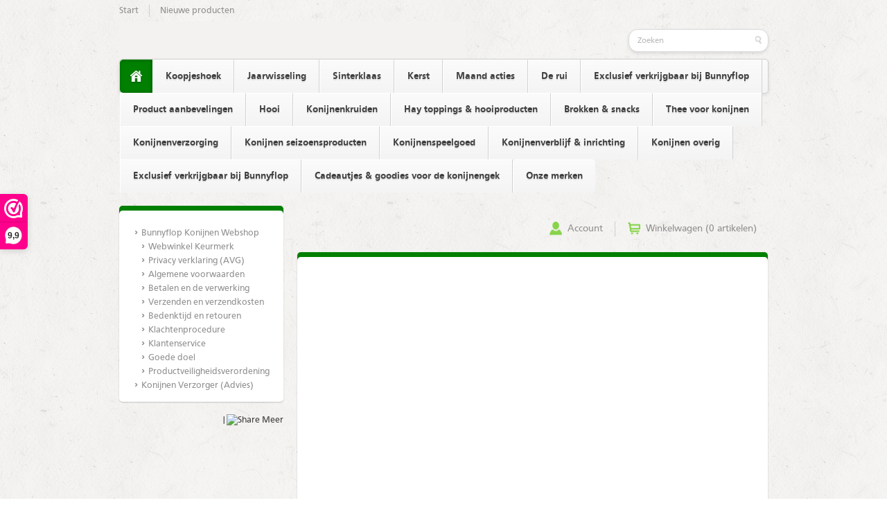

--- FILE ---
content_type: text/html; charset=utf-8
request_url: https://www.bunnyflop.nl/nl/product/sale---berkenblad-500gr-laatste-exemplaren/
body_size: 3071
content:
<!DOCTYPE html>
<html lang="nl">

<head>
	<meta charset="utf-8">
	<title>Bunnyflop Konijnen Webshop</title>
	<meta http-equiv="Content-Type" content="text/html; charset=utf-8" />
	<meta name="keywords" content="Bunnyflop Konijnen Webshop Webwinkel Winkel Konijnen Verzorger Konijnendeskundige Konijnenkundige Martin Gaus Ac0ademie Konijnenwinkel  Konijnen Winkel Tinley NHBO Website Konijnen Konijn Konijntje Informatie Advies Konijnenvoeding Hooi Barn-i Pets Own Choice Bunny Nature Vadigran Science Selective Beaphar Care+ Hopper Bunny Nature Trixie Tunnels Denkspellen Intelligentie Spellen Snuffelmat Brokken Geëxtrudeerde Pellets Krachtvoeding Konijnenwinkel Wilhelminapark Oxbow Adviesbureau Konijnendeskundige Gedragsadviseur Dier Dieren Trainen HighFive Bernice Muntz Stoffie  Verzorging Advies Producten Spullen Artikelen Goodies Gedroogde Bloemen Kruiden Bladeren Groente Planten Fruit Weegbree Lijnzaadbrok  Dierenwinkel Dierenspeciaalzaak Speciaalzaak Konijnenspeciaalzaak Ice Pod Koelsteen Koeltegel Koelplaat Verkoeling Zomer Koel Verkoelingsproducten Heatpad Mokken Konijnenrompertje Medpets Huisdierenplein Happy Rabbits" />
	<meta name="description" content="Dé speciaalzaak (konijnenwinkel) voor konijn en eigenaar with a personal touch! Bunnyflop Konijnen Webshop ✓ Exclusieve producten ✓ Vele aanbiedingen  ✓ Gratis verzending vanaf 75 euro binnen Nederland ✓ Verzending met een gereduceerd tarief naar België ✓ Snelle verzending ✓ Wij steunen goede doelen" />
	<meta name="author" content="Bunnyflop Konijnen Webshop" />
	<meta name="generator" content="www.123webshop.com - Professional e-commerce solutions" />
	<meta name="viewport" content="width=device-width, initial-scale=1.0">
	<link href="/themes/53/style.css?v=1582603458" rel="stylesheet" type="text/css"  media="screen" />
	<link href="/js/jquery3/jquery-ui.min.css" rel="stylesheet" type="text/css" />
	<link href="/js/jquery3/jquery.fancybox.min.css" rel="stylesheet" type="text/css" />
	<link rel="dns-prefetch" href="//fonts.googleapis.com">

	<link rel="stylesheet" href="https://fonts.googleapis.com/css?family=Open+Sans:400,400italic,600,700|Poly:400italic">
<script>
(function() {
_webwinkelkeur_id = 1214987;
var js = document.createElement('script'); js.type = 'text/javascript';
js.async = true; js.src = '//www.webwinkelkeur.nl/js/sidebar.js';
var s = document.getElementsByTagName('script')[0]; s.parentNode.insertBefore(js, s);
})();
</script>


	<script type="text/javascript" src="/js/jquery3/jquery.min.js"></script>
	<script type="text/javascript" src="/js/jquery3/jquery-migrate.min.js"></script>
	<script type="text/javascript" src="/js/jquery3/jquery-ui.min.js"></script>
    <script type="text/javascript" src="/js/jquery3/jquery.fancybox.min.js"></script>
	<script type="text/javascript" src="/js/jquery/jqueryslidemenu.js"></script>
	<script type="text/javascript" src="/js/jquery/jquery.validate.min.js"></script>
	<script type="text/javascript" src="/js/jquery/jquery.validate_extra.js"></script>
	<script type="text/javascript" src="/js/jquery/9_init.js"></script>
	<script type="text/javascript" src="/js/jquery/jquery.meanmenu.js"></script>
	<script src="https://www.google.com/recaptcha/api.js" async defer></script>
	<!--[if lt IE 9]><script src="http://html5shim.googlecode.com/svn/trunk/html5.js"></script><![endif]-->

</head>

<body>

<div class="wrapper">

	<!-- header -->
	<header class="site-header">

<div id="mobile-nav">
		<nav class="top-nav">
			<ul class="lined">
				<li><a href="/nl/">Start</a></li>
				<li><a href="/nl/new_products/">Nieuwe producten</a></li>
			</ul>
		</nav>
</div>

		<nav class="lang-nav">
			<ul class="lined">
			</ul>
		</nav>

		<h1 class="site-logo">
			<a href="/" alt=""></a>
		</h1>

		<form class="site-search" method="post" action="/nl/search/">
			<input class="site-search--text" type="search" name="string" placeholder="Zoeken">
			<input class="site-search--button" type="submit" value="" title="Zoeken">
		</form>

		<nav class="site-nav mob-menu">
			<ul>
			<li class="active"><a href="/" class="home" title="Home"></a></li>
			<li><a href="/nl/category/sale/" class="menu">Koopjeshoek</a>
			<li><a href="/nl/category/jaarwisseling/" class="menu">Jaarwisseling</a>
			<li><a href="/nl/category/sinterklaas/" class="menu">Sinterklaas</a>
			<li><a href="/nl/category/kerst/" class="menu">Kerst</a>
			<li><a href="/nl/category/maand-acties/" class="menu">Maand acties</a>
			<li><a href="/nl/category/rui/" class="menu">De rui</a>
			<li><a href="/nl/category/exclusive/" class="menu">Exclusief verkrijgbaar bij Bunnyflop</a>
			<li><a href="/nl/category/product-aanbevelingen/" class="menu">Product aanbevelingen</a>
			<li><a href="/nl/category/hooi/" class="menu">Hooi </a>
			<li><a href="/nl/category/konijnenkruiden/" class="menu">Konijnenkruiden</a>
			<li><a href="/nl/category/hay-toppings/" class="menu">Hay toppings & hooiproducten</a>
			<li><a href="/nl/category/brokken-snacks/" class="menu">Brokken & snacks</a>
			<li><a href="/nl/category/konijnenthee/" class="menu">Thee voor konijnen</a>
			<li><a href="/nl/category/verzorging/" class="menu">Konijnenverzorging</a>
			<li><a href="/nl/category/seizoensproducten/" class="menu">Konijnen seizoensproducten </a>
			<li><a href="/nl/category/speelgoed/" class="menu">Konijnenspeelgoed</a>
			<li><a href="/nl/category/konijnenverblijf-inrichting/" class="menu">Konijnenverblijf & inrichting</a>
			<li><a href="/nl/category/overig/" class="menu">Konijnen overig</a>
			<li><a href="/nl/category/exclusives/" class="menu">Exclusief verkrijgbaar bij Bunnyflop</a>
			<li><a href="/nl/category/cadeautjes-goodies/" class="menu">Cadeautjes & goodies voor de konijnengek</a>
			<li><a href="/nl/category/merken/" class="menu">Onze merken</a>
			</ul>
			</ul>
		</nav>

<script type="text/javascript">
jQuery(document).ready(function () {
jQuery('nav.mob-menu').meanmenu();
});
</script>


	</header>



	<nav class="crumbs">
		<ul class="lined">
				<li><a href="/nl/product/"></a></li>
		</ul>
	</nav>


	<aside class="account-cart">
		<ul class="lined">
			<li><a href="/nl/account/" class="icon-account"> Account</a></li>
			<li><a href="/nl/cart/" class="icon-cart"> Winkelwagen (0 artikelen)</a></li>
			</li>
		</ul>
	</aside>

	<div class="side">

		<nav class="box">
			<ul class="text-list">
			<li><a href="/nl/cms/bunnyflop-konijnen-webshop/" class="menu">Bunnyflop Konijnen Webshop</a>
			<ul>
			<li><a href="/nl/cms/webwinkel-keurmerk/" class="menu">Webwinkel Keurmerk</a>
			</li>
			<li><a href="/nl/cms/privacy-verklaring-avg/" class="menu">Privacy verklaring (AVG)</a>
			</li>
			<li><a href="/nl/cms/algemene-voorwaarden/" class="menu">Algemene voorwaarden</a>
			</li>
			<li><a href="/nl/cms/betalen-en-de-verwerking/" class="menu">Betalen en de verwerking</a>
			</li>
			<li><a href="/nl/cms/verzenden-en-verzendkosten/" class="menu">Verzenden en verzendkosten</a>
			</li>
			<li><a href="/nl/cms/bedenktijd-en-retouren/" class="menu">Bedenktijd en retouren</a>
			</li>
			<li><a href="/nl/cms/klachtenprocedure/" class="menu">Klachtenprocedure</a>
			</li>
			<li><a href="/nl/cms/klantenservice/" class="menu">Klantenservice</a>
			</li>
			<li><a href="/nl/cms/goede-doel/" class="menu">Goede doel</a>
			</li>
			<li><a href="/nl/cms/productveiligheidsverordening/" class="menu">Productveiligheidsverordening</a>
			</li>
			</ul>
			</li>
			<li><a href="/nl/cms/konijnen-verzorger-adviesbureau/" class="menu">Konijnen Verzorger (Advies)</a>
			</li>
			</li>
			</ul>
		</nav>

                <script type="text/javascript" src="https://s7.addthis.com/js/250/addthis_widget.js"></script>
                <div align="right" style="float: right;" class="addthis_toolbox addthis_default_style"> <a class="addthis_button_twitter"></a> <a class="addthis_button_facebook"></a> <a class="addthis_button_myspace"></a> <a class="addthis_button_linkedin"></a><a class="addthis_button_google"></a> <span class="addthis_separator">|</span><a class="addthis_button"><img src="https://s7.addthis.com/static/btn/sm-plus.gif" width="16" height="16" border="0" alt="Share" /> Meer</a></div><br />
	</div>

	<!-- /left column -->
	<!-- right column -->
	<section class="content box">



	</section>
<!-- /right column -->
<!-- /content -->

</div><!-- /wrapper -->
<!-- footer -->
	<footer class="site-footer">
		<div class="wrapper">
			<p class="float-left">
				
			</p>

			<p class="float-right"><a href=""></a></p>

		</div>
	</footer>

<script>
(function(i,s,o,g,r,a,m){i['GoogleAnalyticsObject']=r;i[r]=i[r]||function(){
(i[r].q=i[r].q||[]).push(arguments)},i[r].l=1*new Date();a=s.createElement(o),
m=s.getElementsByTagName(o)[0];a.async=1;a.src=g;m.parentNode.insertBefore(a,m)
})(window,document,'script','https://www.google-analytics.com/analytics.js','ga');

ga('create', 'UA-134125879-1', 'auto');
ga('set', 'anonymizeIp', true);
ga('send', 'pageview');
</script>
</body>
</html>

--- FILE ---
content_type: application/javascript
request_url: https://www.bunnyflop.nl/js/jquery/9_init.js
body_size: 541
content:

// On DOMReady
$(function(){



	// Tabs
	$('.tabs a').click(function(e){
		e.preventDefault();
		if (!$(this).parent().hasClass('active')) {
			var $tabs = $(this).parents('.tabs');

			// Hide active tab
			$($tabs.find('.active a').attr('href')).hide();

			// Make clicked tab active
			$tabs.find('.active').removeClass('active');
			$(this).parent().addClass('active');

			// Show active tab
			$($tabs.find('.active a').attr('href')).show();

		}
	});
	// Show active tab onload
	$('[id^="tab-"]').hide();
	$('.tabs').each(function(){
		var $tabs = $(this);
		$($tabs.find('.active a').attr('href')).show();
	})



	// Number input
	$('.numinput').each(function(){

		var $input = $(this).find('input');

		$(this).find('a').click(function(e){
			e.preventDefault();
			var num = parseInt($input.val());
			if (!isNaN(num)) {
				if ($(this).hasClass('minus')) {
					if (num > 0) {
						$input.val(num - 1);
					}
				} else {
					$input.val(num + 1);
				}
			} else {
				$input.val('1');
			}
			$('#cartform').submit();
		});

	});



	// Validation settings
	$.validator.setDefaults({
		errorPlacement: function(label, element) {
			if (element.attr("type") === "radio" || element.attr("type") === "checkbox" ) {
				if (element.parents('.multi').length) {
					element.parents('.multi').append(label);
				} else if (element.parents('fieldset').length) {
					element.parents('fieldset').append(label);
				}
			} else {
				label.insertAfter(element);
			}
		}
	});



});

--- FILE ---
content_type: text/plain
request_url: https://www.google-analytics.com/j/collect?v=1&_v=j102&aip=1&a=2002524843&t=pageview&_s=1&dl=https%3A%2F%2Fwww.bunnyflop.nl%2Fnl%2Fproduct%2Fsale---berkenblad-500gr-laatste-exemplaren%2F&ul=en-us%40posix&dt=Bunnyflop%20Konijnen%20Webshop&sr=1280x720&vp=1280x720&_u=YEBAAEABAAAAACAAI~&jid=771568954&gjid=810272725&cid=1861820392.1767333268&tid=UA-134125879-1&_gid=1335050013.1767333268&_r=1&_slc=1&z=1558351451
body_size: -449
content:
2,cG-CXLCB0R5ZB